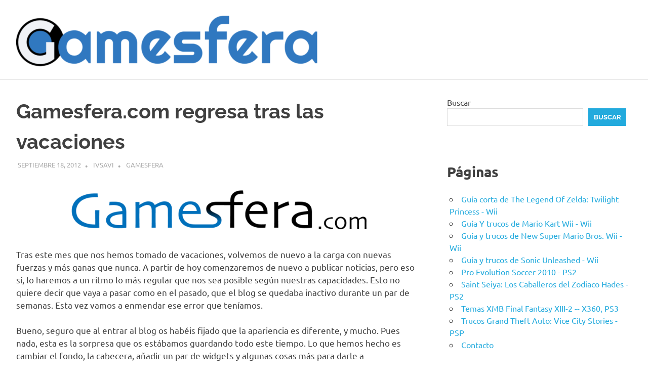

--- FILE ---
content_type: text/html; charset=UTF-8
request_url: https://gamesfera.com/2012/09/18/gamesfera-regresa-tras-las-vacaciones/
body_size: 13802
content:
<!DOCTYPE html>
<html lang="es">

<head>
<meta charset="UTF-8">
<meta name="viewport" content="width=device-width, initial-scale=1">
<link rel="profile" href="http://gmpg.org/xfn/11">
<link rel="pingback" href="https://gamesfera.com/xmlrpc.php">

<title>Gamesfera - Gamesfera.com regresa tras las vacaciones - Blog de videojuegos</title>
<meta name='robots' content='max-image-preview:large' />
<link rel='dns-prefetch' href='//stats.wp.com' />
<link rel='preconnect' href='//i0.wp.com' />
<link rel='preconnect' href='//c0.wp.com' />
<link rel="alternate" type="application/rss+xml" title="Gamesfera &raquo; Feed" href="https://gamesfera.com/feed/" />
<link rel="alternate" type="application/rss+xml" title="Gamesfera &raquo; Feed de los comentarios" href="https://gamesfera.com/comments/feed/" />
<link rel="alternate" type="application/rss+xml" title="Gamesfera &raquo; Comentario Gamesfera.com regresa tras las vacaciones del feed" href="https://gamesfera.com/2012/09/18/gamesfera-regresa-tras-las-vacaciones/feed/" />
<link rel="alternate" title="oEmbed (JSON)" type="application/json+oembed" href="https://gamesfera.com/wp-json/oembed/1.0/embed?url=https%3A%2F%2Fgamesfera.com%2F2012%2F09%2F18%2Fgamesfera-regresa-tras-las-vacaciones%2F" />
<link rel="alternate" title="oEmbed (XML)" type="text/xml+oembed" href="https://gamesfera.com/wp-json/oembed/1.0/embed?url=https%3A%2F%2Fgamesfera.com%2F2012%2F09%2F18%2Fgamesfera-regresa-tras-las-vacaciones%2F&#038;format=xml" />
<style id='wp-img-auto-sizes-contain-inline-css' type='text/css'>
img:is([sizes=auto i],[sizes^="auto," i]){contain-intrinsic-size:3000px 1500px}
/*# sourceURL=wp-img-auto-sizes-contain-inline-css */
</style>
<link rel='stylesheet' id='jetpack_related-posts-css' href='https://c0.wp.com/p/jetpack/15.4/modules/related-posts/related-posts.css' type='text/css' media='all' />
<link rel='stylesheet' id='poseidon-theme-fonts-css' href='https://gamesfera.com/wp-content/fonts/333bb3c4b010697eba39b411c1891b3f.css?ver=20201110' type='text/css' media='all' />
<style id='wp-emoji-styles-inline-css' type='text/css'>

	img.wp-smiley, img.emoji {
		display: inline !important;
		border: none !important;
		box-shadow: none !important;
		height: 1em !important;
		width: 1em !important;
		margin: 0 0.07em !important;
		vertical-align: -0.1em !important;
		background: none !important;
		padding: 0 !important;
	}
/*# sourceURL=wp-emoji-styles-inline-css */
</style>
<style id='wp-block-library-inline-css' type='text/css'>
:root{--wp-block-synced-color:#7a00df;--wp-block-synced-color--rgb:122,0,223;--wp-bound-block-color:var(--wp-block-synced-color);--wp-editor-canvas-background:#ddd;--wp-admin-theme-color:#007cba;--wp-admin-theme-color--rgb:0,124,186;--wp-admin-theme-color-darker-10:#006ba1;--wp-admin-theme-color-darker-10--rgb:0,107,160.5;--wp-admin-theme-color-darker-20:#005a87;--wp-admin-theme-color-darker-20--rgb:0,90,135;--wp-admin-border-width-focus:2px}@media (min-resolution:192dpi){:root{--wp-admin-border-width-focus:1.5px}}.wp-element-button{cursor:pointer}:root .has-very-light-gray-background-color{background-color:#eee}:root .has-very-dark-gray-background-color{background-color:#313131}:root .has-very-light-gray-color{color:#eee}:root .has-very-dark-gray-color{color:#313131}:root .has-vivid-green-cyan-to-vivid-cyan-blue-gradient-background{background:linear-gradient(135deg,#00d084,#0693e3)}:root .has-purple-crush-gradient-background{background:linear-gradient(135deg,#34e2e4,#4721fb 50%,#ab1dfe)}:root .has-hazy-dawn-gradient-background{background:linear-gradient(135deg,#faaca8,#dad0ec)}:root .has-subdued-olive-gradient-background{background:linear-gradient(135deg,#fafae1,#67a671)}:root .has-atomic-cream-gradient-background{background:linear-gradient(135deg,#fdd79a,#004a59)}:root .has-nightshade-gradient-background{background:linear-gradient(135deg,#330968,#31cdcf)}:root .has-midnight-gradient-background{background:linear-gradient(135deg,#020381,#2874fc)}:root{--wp--preset--font-size--normal:16px;--wp--preset--font-size--huge:42px}.has-regular-font-size{font-size:1em}.has-larger-font-size{font-size:2.625em}.has-normal-font-size{font-size:var(--wp--preset--font-size--normal)}.has-huge-font-size{font-size:var(--wp--preset--font-size--huge)}.has-text-align-center{text-align:center}.has-text-align-left{text-align:left}.has-text-align-right{text-align:right}.has-fit-text{white-space:nowrap!important}#end-resizable-editor-section{display:none}.aligncenter{clear:both}.items-justified-left{justify-content:flex-start}.items-justified-center{justify-content:center}.items-justified-right{justify-content:flex-end}.items-justified-space-between{justify-content:space-between}.screen-reader-text{border:0;clip-path:inset(50%);height:1px;margin:-1px;overflow:hidden;padding:0;position:absolute;width:1px;word-wrap:normal!important}.screen-reader-text:focus{background-color:#ddd;clip-path:none;color:#444;display:block;font-size:1em;height:auto;left:5px;line-height:normal;padding:15px 23px 14px;text-decoration:none;top:5px;width:auto;z-index:100000}html :where(.has-border-color){border-style:solid}html :where([style*=border-top-color]){border-top-style:solid}html :where([style*=border-right-color]){border-right-style:solid}html :where([style*=border-bottom-color]){border-bottom-style:solid}html :where([style*=border-left-color]){border-left-style:solid}html :where([style*=border-width]){border-style:solid}html :where([style*=border-top-width]){border-top-style:solid}html :where([style*=border-right-width]){border-right-style:solid}html :where([style*=border-bottom-width]){border-bottom-style:solid}html :where([style*=border-left-width]){border-left-style:solid}html :where(img[class*=wp-image-]){height:auto;max-width:100%}:where(figure){margin:0 0 1em}html :where(.is-position-sticky){--wp-admin--admin-bar--position-offset:var(--wp-admin--admin-bar--height,0px)}@media screen and (max-width:600px){html :where(.is-position-sticky){--wp-admin--admin-bar--position-offset:0px}}

/*# sourceURL=wp-block-library-inline-css */
</style><style id='wp-block-categories-inline-css' type='text/css'>
.wp-block-categories{box-sizing:border-box}.wp-block-categories.alignleft{margin-right:2em}.wp-block-categories.alignright{margin-left:2em}.wp-block-categories.wp-block-categories-dropdown.aligncenter{text-align:center}.wp-block-categories .wp-block-categories__label{display:block;width:100%}
/*# sourceURL=https://c0.wp.com/c/6.9/wp-includes/blocks/categories/style.min.css */
</style>
<style id='wp-block-heading-inline-css' type='text/css'>
h1:where(.wp-block-heading).has-background,h2:where(.wp-block-heading).has-background,h3:where(.wp-block-heading).has-background,h4:where(.wp-block-heading).has-background,h5:where(.wp-block-heading).has-background,h6:where(.wp-block-heading).has-background{padding:1.25em 2.375em}h1.has-text-align-left[style*=writing-mode]:where([style*=vertical-lr]),h1.has-text-align-right[style*=writing-mode]:where([style*=vertical-rl]),h2.has-text-align-left[style*=writing-mode]:where([style*=vertical-lr]),h2.has-text-align-right[style*=writing-mode]:where([style*=vertical-rl]),h3.has-text-align-left[style*=writing-mode]:where([style*=vertical-lr]),h3.has-text-align-right[style*=writing-mode]:where([style*=vertical-rl]),h4.has-text-align-left[style*=writing-mode]:where([style*=vertical-lr]),h4.has-text-align-right[style*=writing-mode]:where([style*=vertical-rl]),h5.has-text-align-left[style*=writing-mode]:where([style*=vertical-lr]),h5.has-text-align-right[style*=writing-mode]:where([style*=vertical-rl]),h6.has-text-align-left[style*=writing-mode]:where([style*=vertical-lr]),h6.has-text-align-right[style*=writing-mode]:where([style*=vertical-rl]){rotate:180deg}
/*# sourceURL=https://c0.wp.com/c/6.9/wp-includes/blocks/heading/style.min.css */
</style>
<style id='wp-block-page-list-inline-css' type='text/css'>
.wp-block-navigation .wp-block-page-list{align-items:var(--navigation-layout-align,initial);background-color:inherit;display:flex;flex-direction:var(--navigation-layout-direction,initial);flex-wrap:var(--navigation-layout-wrap,wrap);justify-content:var(--navigation-layout-justify,initial)}.wp-block-navigation .wp-block-navigation-item{background-color:inherit}.wp-block-page-list{box-sizing:border-box}
/*# sourceURL=https://c0.wp.com/c/6.9/wp-includes/blocks/page-list/style.min.css */
</style>
<style id='wp-block-search-inline-css' type='text/css'>
.wp-block-search__button{margin-left:10px;word-break:normal}.wp-block-search__button.has-icon{line-height:0}.wp-block-search__button svg{height:1.25em;min-height:24px;min-width:24px;width:1.25em;fill:currentColor;vertical-align:text-bottom}:where(.wp-block-search__button){border:1px solid #ccc;padding:6px 10px}.wp-block-search__inside-wrapper{display:flex;flex:auto;flex-wrap:nowrap;max-width:100%}.wp-block-search__label{width:100%}.wp-block-search.wp-block-search__button-only .wp-block-search__button{box-sizing:border-box;display:flex;flex-shrink:0;justify-content:center;margin-left:0;max-width:100%}.wp-block-search.wp-block-search__button-only .wp-block-search__inside-wrapper{min-width:0!important;transition-property:width}.wp-block-search.wp-block-search__button-only .wp-block-search__input{flex-basis:100%;transition-duration:.3s}.wp-block-search.wp-block-search__button-only.wp-block-search__searchfield-hidden,.wp-block-search.wp-block-search__button-only.wp-block-search__searchfield-hidden .wp-block-search__inside-wrapper{overflow:hidden}.wp-block-search.wp-block-search__button-only.wp-block-search__searchfield-hidden .wp-block-search__input{border-left-width:0!important;border-right-width:0!important;flex-basis:0;flex-grow:0;margin:0;min-width:0!important;padding-left:0!important;padding-right:0!important;width:0!important}:where(.wp-block-search__input){appearance:none;border:1px solid #949494;flex-grow:1;font-family:inherit;font-size:inherit;font-style:inherit;font-weight:inherit;letter-spacing:inherit;line-height:inherit;margin-left:0;margin-right:0;min-width:3rem;padding:8px;text-decoration:unset!important;text-transform:inherit}:where(.wp-block-search__button-inside .wp-block-search__inside-wrapper){background-color:#fff;border:1px solid #949494;box-sizing:border-box;padding:4px}:where(.wp-block-search__button-inside .wp-block-search__inside-wrapper) .wp-block-search__input{border:none;border-radius:0;padding:0 4px}:where(.wp-block-search__button-inside .wp-block-search__inside-wrapper) .wp-block-search__input:focus{outline:none}:where(.wp-block-search__button-inside .wp-block-search__inside-wrapper) :where(.wp-block-search__button){padding:4px 8px}.wp-block-search.aligncenter .wp-block-search__inside-wrapper{margin:auto}.wp-block[data-align=right] .wp-block-search.wp-block-search__button-only .wp-block-search__inside-wrapper{float:right}
/*# sourceURL=https://c0.wp.com/c/6.9/wp-includes/blocks/search/style.min.css */
</style>
<style id='wp-block-group-inline-css' type='text/css'>
.wp-block-group{box-sizing:border-box}:where(.wp-block-group.wp-block-group-is-layout-constrained){position:relative}
/*# sourceURL=https://c0.wp.com/c/6.9/wp-includes/blocks/group/style.min.css */
</style>
<style id='global-styles-inline-css' type='text/css'>
:root{--wp--preset--aspect-ratio--square: 1;--wp--preset--aspect-ratio--4-3: 4/3;--wp--preset--aspect-ratio--3-4: 3/4;--wp--preset--aspect-ratio--3-2: 3/2;--wp--preset--aspect-ratio--2-3: 2/3;--wp--preset--aspect-ratio--16-9: 16/9;--wp--preset--aspect-ratio--9-16: 9/16;--wp--preset--color--black: #000000;--wp--preset--color--cyan-bluish-gray: #abb8c3;--wp--preset--color--white: #ffffff;--wp--preset--color--pale-pink: #f78da7;--wp--preset--color--vivid-red: #cf2e2e;--wp--preset--color--luminous-vivid-orange: #ff6900;--wp--preset--color--luminous-vivid-amber: #fcb900;--wp--preset--color--light-green-cyan: #7bdcb5;--wp--preset--color--vivid-green-cyan: #00d084;--wp--preset--color--pale-cyan-blue: #8ed1fc;--wp--preset--color--vivid-cyan-blue: #0693e3;--wp--preset--color--vivid-purple: #9b51e0;--wp--preset--color--primary: #22aadd;--wp--preset--color--secondary: #0084b7;--wp--preset--color--tertiary: #005e91;--wp--preset--color--accent: #dd2e22;--wp--preset--color--highlight: #00b734;--wp--preset--color--light-gray: #eeeeee;--wp--preset--color--gray: #777777;--wp--preset--color--dark-gray: #404040;--wp--preset--gradient--vivid-cyan-blue-to-vivid-purple: linear-gradient(135deg,rgb(6,147,227) 0%,rgb(155,81,224) 100%);--wp--preset--gradient--light-green-cyan-to-vivid-green-cyan: linear-gradient(135deg,rgb(122,220,180) 0%,rgb(0,208,130) 100%);--wp--preset--gradient--luminous-vivid-amber-to-luminous-vivid-orange: linear-gradient(135deg,rgb(252,185,0) 0%,rgb(255,105,0) 100%);--wp--preset--gradient--luminous-vivid-orange-to-vivid-red: linear-gradient(135deg,rgb(255,105,0) 0%,rgb(207,46,46) 100%);--wp--preset--gradient--very-light-gray-to-cyan-bluish-gray: linear-gradient(135deg,rgb(238,238,238) 0%,rgb(169,184,195) 100%);--wp--preset--gradient--cool-to-warm-spectrum: linear-gradient(135deg,rgb(74,234,220) 0%,rgb(151,120,209) 20%,rgb(207,42,186) 40%,rgb(238,44,130) 60%,rgb(251,105,98) 80%,rgb(254,248,76) 100%);--wp--preset--gradient--blush-light-purple: linear-gradient(135deg,rgb(255,206,236) 0%,rgb(152,150,240) 100%);--wp--preset--gradient--blush-bordeaux: linear-gradient(135deg,rgb(254,205,165) 0%,rgb(254,45,45) 50%,rgb(107,0,62) 100%);--wp--preset--gradient--luminous-dusk: linear-gradient(135deg,rgb(255,203,112) 0%,rgb(199,81,192) 50%,rgb(65,88,208) 100%);--wp--preset--gradient--pale-ocean: linear-gradient(135deg,rgb(255,245,203) 0%,rgb(182,227,212) 50%,rgb(51,167,181) 100%);--wp--preset--gradient--electric-grass: linear-gradient(135deg,rgb(202,248,128) 0%,rgb(113,206,126) 100%);--wp--preset--gradient--midnight: linear-gradient(135deg,rgb(2,3,129) 0%,rgb(40,116,252) 100%);--wp--preset--font-size--small: 13px;--wp--preset--font-size--medium: 20px;--wp--preset--font-size--large: 36px;--wp--preset--font-size--x-large: 42px;--wp--preset--spacing--20: 0.44rem;--wp--preset--spacing--30: 0.67rem;--wp--preset--spacing--40: 1rem;--wp--preset--spacing--50: 1.5rem;--wp--preset--spacing--60: 2.25rem;--wp--preset--spacing--70: 3.38rem;--wp--preset--spacing--80: 5.06rem;--wp--preset--shadow--natural: 6px 6px 9px rgba(0, 0, 0, 0.2);--wp--preset--shadow--deep: 12px 12px 50px rgba(0, 0, 0, 0.4);--wp--preset--shadow--sharp: 6px 6px 0px rgba(0, 0, 0, 0.2);--wp--preset--shadow--outlined: 6px 6px 0px -3px rgb(255, 255, 255), 6px 6px rgb(0, 0, 0);--wp--preset--shadow--crisp: 6px 6px 0px rgb(0, 0, 0);}:where(.is-layout-flex){gap: 0.5em;}:where(.is-layout-grid){gap: 0.5em;}body .is-layout-flex{display: flex;}.is-layout-flex{flex-wrap: wrap;align-items: center;}.is-layout-flex > :is(*, div){margin: 0;}body .is-layout-grid{display: grid;}.is-layout-grid > :is(*, div){margin: 0;}:where(.wp-block-columns.is-layout-flex){gap: 2em;}:where(.wp-block-columns.is-layout-grid){gap: 2em;}:where(.wp-block-post-template.is-layout-flex){gap: 1.25em;}:where(.wp-block-post-template.is-layout-grid){gap: 1.25em;}.has-black-color{color: var(--wp--preset--color--black) !important;}.has-cyan-bluish-gray-color{color: var(--wp--preset--color--cyan-bluish-gray) !important;}.has-white-color{color: var(--wp--preset--color--white) !important;}.has-pale-pink-color{color: var(--wp--preset--color--pale-pink) !important;}.has-vivid-red-color{color: var(--wp--preset--color--vivid-red) !important;}.has-luminous-vivid-orange-color{color: var(--wp--preset--color--luminous-vivid-orange) !important;}.has-luminous-vivid-amber-color{color: var(--wp--preset--color--luminous-vivid-amber) !important;}.has-light-green-cyan-color{color: var(--wp--preset--color--light-green-cyan) !important;}.has-vivid-green-cyan-color{color: var(--wp--preset--color--vivid-green-cyan) !important;}.has-pale-cyan-blue-color{color: var(--wp--preset--color--pale-cyan-blue) !important;}.has-vivid-cyan-blue-color{color: var(--wp--preset--color--vivid-cyan-blue) !important;}.has-vivid-purple-color{color: var(--wp--preset--color--vivid-purple) !important;}.has-black-background-color{background-color: var(--wp--preset--color--black) !important;}.has-cyan-bluish-gray-background-color{background-color: var(--wp--preset--color--cyan-bluish-gray) !important;}.has-white-background-color{background-color: var(--wp--preset--color--white) !important;}.has-pale-pink-background-color{background-color: var(--wp--preset--color--pale-pink) !important;}.has-vivid-red-background-color{background-color: var(--wp--preset--color--vivid-red) !important;}.has-luminous-vivid-orange-background-color{background-color: var(--wp--preset--color--luminous-vivid-orange) !important;}.has-luminous-vivid-amber-background-color{background-color: var(--wp--preset--color--luminous-vivid-amber) !important;}.has-light-green-cyan-background-color{background-color: var(--wp--preset--color--light-green-cyan) !important;}.has-vivid-green-cyan-background-color{background-color: var(--wp--preset--color--vivid-green-cyan) !important;}.has-pale-cyan-blue-background-color{background-color: var(--wp--preset--color--pale-cyan-blue) !important;}.has-vivid-cyan-blue-background-color{background-color: var(--wp--preset--color--vivid-cyan-blue) !important;}.has-vivid-purple-background-color{background-color: var(--wp--preset--color--vivid-purple) !important;}.has-black-border-color{border-color: var(--wp--preset--color--black) !important;}.has-cyan-bluish-gray-border-color{border-color: var(--wp--preset--color--cyan-bluish-gray) !important;}.has-white-border-color{border-color: var(--wp--preset--color--white) !important;}.has-pale-pink-border-color{border-color: var(--wp--preset--color--pale-pink) !important;}.has-vivid-red-border-color{border-color: var(--wp--preset--color--vivid-red) !important;}.has-luminous-vivid-orange-border-color{border-color: var(--wp--preset--color--luminous-vivid-orange) !important;}.has-luminous-vivid-amber-border-color{border-color: var(--wp--preset--color--luminous-vivid-amber) !important;}.has-light-green-cyan-border-color{border-color: var(--wp--preset--color--light-green-cyan) !important;}.has-vivid-green-cyan-border-color{border-color: var(--wp--preset--color--vivid-green-cyan) !important;}.has-pale-cyan-blue-border-color{border-color: var(--wp--preset--color--pale-cyan-blue) !important;}.has-vivid-cyan-blue-border-color{border-color: var(--wp--preset--color--vivid-cyan-blue) !important;}.has-vivid-purple-border-color{border-color: var(--wp--preset--color--vivid-purple) !important;}.has-vivid-cyan-blue-to-vivid-purple-gradient-background{background: var(--wp--preset--gradient--vivid-cyan-blue-to-vivid-purple) !important;}.has-light-green-cyan-to-vivid-green-cyan-gradient-background{background: var(--wp--preset--gradient--light-green-cyan-to-vivid-green-cyan) !important;}.has-luminous-vivid-amber-to-luminous-vivid-orange-gradient-background{background: var(--wp--preset--gradient--luminous-vivid-amber-to-luminous-vivid-orange) !important;}.has-luminous-vivid-orange-to-vivid-red-gradient-background{background: var(--wp--preset--gradient--luminous-vivid-orange-to-vivid-red) !important;}.has-very-light-gray-to-cyan-bluish-gray-gradient-background{background: var(--wp--preset--gradient--very-light-gray-to-cyan-bluish-gray) !important;}.has-cool-to-warm-spectrum-gradient-background{background: var(--wp--preset--gradient--cool-to-warm-spectrum) !important;}.has-blush-light-purple-gradient-background{background: var(--wp--preset--gradient--blush-light-purple) !important;}.has-blush-bordeaux-gradient-background{background: var(--wp--preset--gradient--blush-bordeaux) !important;}.has-luminous-dusk-gradient-background{background: var(--wp--preset--gradient--luminous-dusk) !important;}.has-pale-ocean-gradient-background{background: var(--wp--preset--gradient--pale-ocean) !important;}.has-electric-grass-gradient-background{background: var(--wp--preset--gradient--electric-grass) !important;}.has-midnight-gradient-background{background: var(--wp--preset--gradient--midnight) !important;}.has-small-font-size{font-size: var(--wp--preset--font-size--small) !important;}.has-medium-font-size{font-size: var(--wp--preset--font-size--medium) !important;}.has-large-font-size{font-size: var(--wp--preset--font-size--large) !important;}.has-x-large-font-size{font-size: var(--wp--preset--font-size--x-large) !important;}
/*# sourceURL=global-styles-inline-css */
</style>

<style id='classic-theme-styles-inline-css' type='text/css'>
/*! This file is auto-generated */
.wp-block-button__link{color:#fff;background-color:#32373c;border-radius:9999px;box-shadow:none;text-decoration:none;padding:calc(.667em + 2px) calc(1.333em + 2px);font-size:1.125em}.wp-block-file__button{background:#32373c;color:#fff;text-decoration:none}
/*# sourceURL=/wp-includes/css/classic-themes.min.css */
</style>
<link rel='stylesheet' id='poseidon-stylesheet-css' href='https://gamesfera.com/wp-content/themes/poseidon/style.css?ver=2.4.2' type='text/css' media='all' />
<style id='poseidon-stylesheet-inline-css' type='text/css'>
.site-title, .site-description { position: absolute; clip: rect(1px, 1px, 1px, 1px); width: 1px; height: 1px; overflow: hidden; }
/*# sourceURL=poseidon-stylesheet-inline-css */
</style>
<link rel='stylesheet' id='sharedaddy-css' href='https://c0.wp.com/p/jetpack/15.4/modules/sharedaddy/sharing.css' type='text/css' media='all' />
<link rel='stylesheet' id='social-logos-css' href='https://c0.wp.com/p/jetpack/15.4/_inc/social-logos/social-logos.min.css' type='text/css' media='all' />
<script type="text/javascript" id="jetpack_related-posts-js-extra">
/* <![CDATA[ */
var related_posts_js_options = {"post_heading":"h4"};
//# sourceURL=jetpack_related-posts-js-extra
/* ]]> */
</script>
<script type="text/javascript" src="https://c0.wp.com/p/jetpack/15.4/_inc/build/related-posts/related-posts.min.js" id="jetpack_related-posts-js"></script>
<script type="text/javascript" src="https://gamesfera.com/wp-content/themes/poseidon/assets/js/svgxuse.min.js?ver=1.2.6" id="svgxuse-js"></script>
<script type="text/javascript" src="https://c0.wp.com/c/6.9/wp-includes/js/jquery/jquery.min.js" id="jquery-core-js"></script>
<script type="text/javascript" src="https://c0.wp.com/c/6.9/wp-includes/js/jquery/jquery-migrate.min.js" id="jquery-migrate-js"></script>
<script type="text/javascript" src="https://gamesfera.com/wp-content/themes/poseidon/assets/js/jquery.flexslider-min.js?ver=2.6.0" id="jquery-flexslider-js"></script>
<script type="text/javascript" id="poseidon-slider-js-extra">
/* <![CDATA[ */
var poseidon_slider_params = {"animation":"slide","speed":"7000"};
//# sourceURL=poseidon-slider-js-extra
/* ]]> */
</script>
<script type="text/javascript" src="https://gamesfera.com/wp-content/themes/poseidon/assets/js/slider.js?ver=20170421" id="poseidon-slider-js"></script>
<link rel="https://api.w.org/" href="https://gamesfera.com/wp-json/" /><link rel="alternate" title="JSON" type="application/json" href="https://gamesfera.com/wp-json/wp/v2/posts/4244" /><link rel="EditURI" type="application/rsd+xml" title="RSD" href="https://gamesfera.com/xmlrpc.php?rsd" />
<link rel="canonical" href="https://gamesfera.com/2012/09/18/gamesfera-regresa-tras-las-vacaciones/" />
<link rel='shortlink' href='https://gamesfera.com/?p=4244' />
	<style>img#wpstats{display:none}</style>
		<meta property="fediverse:creator" name="fediverse:creator" content="gamesfera@gamesfera.com" />
<meta name="description" content="Tras este mes que nos hemos tomado de vacaciones, volvemos de nuevo a la carga con nuevas fuerzas y más ganas que nunca. A partir de hoy comenzaremos de nuevo a publicar noticias, pero eso sí, lo haremos a un ritmo lo más regular que nos sea posible según nuestras capacidades. Esto no quiere decir&hellip;" />

<link rel="alternate" title="ActivityPub (JSON)" type="application/activity+json" href="https://gamesfera.com/2012/09/18/gamesfera-regresa-tras-las-vacaciones/" />

<!-- Jetpack Open Graph Tags -->
<meta property="og:type" content="article" />
<meta property="og:title" content="Gamesfera - Gamesfera.com regresa tras las vacaciones - Blog de videojuegos" />
<meta property="og:url" content="https://gamesfera.com/2012/09/18/gamesfera-regresa-tras-las-vacaciones/" />
<meta property="og:description" content="Tras este mes que nos hemos tomado de vacaciones, volvemos de nuevo a la carga con nuevas fuerzas y más ganas que nunca. A partir de hoy comenzaremos de nuevo a publicar noticias, pero eso sí, lo h…" />
<meta property="article:published_time" content="2012-09-18T17:51:35+00:00" />
<meta property="article:modified_time" content="2012-09-18T17:51:35+00:00" />
<meta property="og:site_name" content="Gamesfera" />
<meta property="og:image" content="https://gamesfera.com/wp-content/uploads/2012/01/logo.png" />
<meta property="og:image:secure_url" content="https://i0.wp.com/gamesfera.com/wp-content/uploads/2012/01/logo.png?ssl=1" />
<meta property="og:image:width" content="614" />
<meta property="og:image:height" content="112" />
<meta property="og:image:alt" content="" />
<meta property="og:locale" content="es_ES" />
<meta name="twitter:text:title" content="Gamesfera.com regresa tras las vacaciones" />
<meta name="twitter:image" content="https://gamesfera.com/wp-content/uploads/2012/01/logo.png?w=144" />
<meta name="twitter:card" content="summary" />

<!-- End Jetpack Open Graph Tags -->
<link rel="icon" href="https://i0.wp.com/gamesfera.com/wp-content/uploads/2019/07/cropped-cropped-cropped-logogamesferanuevo.png?fit=32%2C32&#038;ssl=1" sizes="32x32" />
<link rel="icon" href="https://i0.wp.com/gamesfera.com/wp-content/uploads/2019/07/cropped-cropped-cropped-logogamesferanuevo.png?fit=192%2C192&#038;ssl=1" sizes="192x192" />
<link rel="apple-touch-icon" href="https://i0.wp.com/gamesfera.com/wp-content/uploads/2019/07/cropped-cropped-cropped-logogamesferanuevo.png?fit=180%2C180&#038;ssl=1" />
<meta name="msapplication-TileImage" content="https://i0.wp.com/gamesfera.com/wp-content/uploads/2019/07/cropped-cropped-cropped-logogamesferanuevo.png?fit=270%2C270&#038;ssl=1" />
		<style type="text/css" id="wp-custom-css">
			.post-slider .zeeslide .slide-image {

    width: 100%;
    object-fit: cover;
	
}		</style>
		</head>

<body class="wp-singular post-template-default single single-post postid-4244 single-format-standard wp-custom-logo wp-embed-responsive wp-theme-poseidon">

	
	<div id="page" class="hfeed site">

		<a class="skip-link screen-reader-text" href="#content">Saltar al contenido</a>

		
		
		<header id="masthead" class="site-header clearfix" role="banner">

			<div class="header-main container clearfix">

				<div id="logo" class="site-branding clearfix">

					<a href="https://gamesfera.com/" class="custom-logo-link" rel="home"><img width="601" height="120" src="https://i0.wp.com/gamesfera.com/wp-content/uploads/2019/07/cropped-logogamesferanombre-1-e1682276295147.png?fit=601%2C120&amp;ssl=1" class="custom-logo" alt="Gamesfera" decoding="async" fetchpriority="high" srcset="https://i0.wp.com/gamesfera.com/wp-content/uploads/2019/07/cropped-logogamesferanombre-1-e1682276295147.png?w=601&amp;ssl=1 601w, https://i0.wp.com/gamesfera.com/wp-content/uploads/2019/07/cropped-logogamesferanombre-1-e1682276295147.png?resize=300%2C60&amp;ssl=1 300w" sizes="(max-width: 601px) 100vw, 601px" /></a>					
			<p class="site-title"><a href="https://gamesfera.com/" rel="home">Gamesfera</a></p>

								
			<p class="site-description">Blog de videojuegos</p>

			
				</div><!-- .site-branding -->

				


			</div><!-- .header-main -->

		</header><!-- #masthead -->

		
		
		
		
		<div id="content" class="site-content container clearfix">

	<section id="primary" class="content-area">
		<main id="main" class="site-main" role="main">

		
<article id="post-4244" class="post-4244 post type-post status-publish format-standard hentry category-gamesfera tag-avances tag-gamesfera-2 tag-gamesfera-com tag-seccion tag-trucos">

	
	<header class="entry-header">

		<h1 class="entry-title">Gamesfera.com regresa tras las vacaciones</h1>
		<div class="entry-meta"><span class="meta-date"><a href="https://gamesfera.com/2012/09/18/gamesfera-regresa-tras-las-vacaciones/" title="7:51 pm" rel="bookmark"><time class="entry-date published updated" datetime="2012-09-18T19:51:35+00:00">septiembre 18, 2012</time></a></span><span class="meta-author"> <span class="author vcard"><a class="url fn n" href="https://gamesfera.com/author/ivsavi/" title="Ver todas las entradas de IvSaVi" rel="author">IvSaVi</a></span></span><span class="meta-category"> <a href="https://gamesfera.com/category/gamesfera/" rel="category tag">Gamesfera</a></span></div>
	</header><!-- .entry-header -->

	<div class="entry-content clearfix">

		<p style="text-align: left;"><a href="https://i0.wp.com/gamesfera.com/wp-content/uploads/2012/01/logo.png?ssl=1"><img data-recalc-dims="1" decoding="async" class="aligncenter size-full wp-image-3363" title="logo" src="https://i0.wp.com/gamesfera.com/wp-content/uploads/2012/01/logo.png?resize=614%2C112&#038;ssl=1" alt="" width="614" height="112" srcset="https://i0.wp.com/gamesfera.com/wp-content/uploads/2012/01/logo.png?w=1299&amp;ssl=1 1299w, https://i0.wp.com/gamesfera.com/wp-content/uploads/2012/01/logo.png?resize=300%2C55&amp;ssl=1 300w, https://i0.wp.com/gamesfera.com/wp-content/uploads/2012/01/logo.png?resize=1024%2C186&amp;ssl=1 1024w, https://i0.wp.com/gamesfera.com/wp-content/uploads/2012/01/logo.png?resize=768%2C140&amp;ssl=1 768w" sizes="(max-width: 614px) 100vw, 614px" /></a>Tras este mes que nos hemos tomado de vacaciones, volvemos de nuevo a la carga con nuevas fuerzas y más ganas que nunca. A partir de hoy comenzaremos de nuevo a publicar noticias, pero eso sí, lo haremos a un ritmo lo más regular que nos sea posible según nuestras capacidades. Esto no quiere decir que vaya a pasar como en el pasado, que el blog se quedaba inactivo durante un par de semanas. Esta vez vamos a enmendar ese error que teníamos.</p>
<p style="text-align: left;">Bueno, seguro que al entrar al blog os habéis fijado que la apariencia es diferente, y mucho. Pues nada, esta es la sorpresa que os estábamos guardando todo este tiempo. Lo que hemos hecho es cambiar el fondo, la cabecera, añadir un par de widgets y algunas cosas más para darle a <strong>Gamesfera.com</strong> un mayor atractivo. ¿Qué os parece el cambio? ¿Os gusta? Nos interesaría mucho saber vuestra opinión, ya que nos puede ayudar para mejorar aún más, saber que vamos bien o, incluso, ver algún fallo del que no nos hemos percatado.</p>
<p style="text-align: left;">Y la cosa no acaba ahí. Vamos a retomar nuestra actividad con la sección »<strong>Avances</strong>», que últimamente estaba un poco abandonada; y también volveremos con la sección »<strong>Trucos</strong>». Ésta última sigue con el mismo planteamiento: si queréis ver en nuestro blog los trucos de algún juego en especial, no tenéis más que pedírnoslo en la misma sección y los añadiremos. Y bueno, nosotros también iremos poniendo alguno cada mes, para que tampoco se quede estancada.</p>
<p style="text-align: left;">Pues nada más, queridos lectores. Seguid atentos a Gamesfera.com para más novedades.</p>
<div class="sharedaddy sd-sharing-enabled"><div class="robots-nocontent sd-block sd-social sd-social-icon-text sd-sharing"><h3 class="sd-title">Comparte esto:</h3><div class="sd-content"><ul><li class="share-facebook"><a rel="nofollow noopener noreferrer"
				data-shared="sharing-facebook-4244"
				class="share-facebook sd-button share-icon"
				href="https://gamesfera.com/2012/09/18/gamesfera-regresa-tras-las-vacaciones/?share=facebook"
				target="_blank"
				aria-labelledby="sharing-facebook-4244"
				>
				<span id="sharing-facebook-4244" hidden>Haz clic para compartir en Facebook (Se abre en una ventana nueva)</span>
				<span>Facebook</span>
			</a></li><li class="share-x"><a rel="nofollow noopener noreferrer"
				data-shared="sharing-x-4244"
				class="share-x sd-button share-icon"
				href="https://gamesfera.com/2012/09/18/gamesfera-regresa-tras-las-vacaciones/?share=x"
				target="_blank"
				aria-labelledby="sharing-x-4244"
				>
				<span id="sharing-x-4244" hidden>Haz clic para compartir en X (Se abre en una ventana nueva)</span>
				<span>X</span>
			</a></li><li class="share-end"></li></ul></div></div></div>
<div id='jp-relatedposts' class='jp-relatedposts' >
	<h3 class="jp-relatedposts-headline"><em>Relacionado</em></h3>
</div>
		
	</div><!-- .entry-content -->

	<footer class="entry-footer">

		
			<div class="entry-tags clearfix">
				<span class="meta-tags">
					<a href="https://gamesfera.com/tag/avances/" rel="tag">Avances</a><a href="https://gamesfera.com/tag/gamesfera-2/" rel="tag">gamesfera</a><a href="https://gamesfera.com/tag/gamesfera-com/" rel="tag">Gamesfera.com</a><a href="https://gamesfera.com/tag/seccion/" rel="tag">Sección</a><a href="https://gamesfera.com/tag/trucos/" rel="tag">trucos</a>				</span>
			</div><!-- .entry-tags -->

							
	<nav class="navigation post-navigation" aria-label="Entradas">
		<h2 class="screen-reader-text">Navegación de entradas</h2>
		<div class="nav-links"><div class="nav-previous"><a href="https://gamesfera.com/2012/08/18/gamesfera-se-va-de-vacaciones-pero-volveremos-y-con-una-sorpresa/" rel="prev"><span class="screen-reader-text">Entrada anterior:</span>Gamesfera se va de vacaciones&#8230;.. pero volveremos y con una sorpresa</a></div><div class="nav-next"><a href="https://gamesfera.com/2012/09/19/bayonetta-2-saldra-solo-para-wii-u/" rel="next"><span class="screen-reader-text">Siguiente entrada:</span>Bayonetta 2 saldrá solo para Wii U</a></div></div>
	</nav>
	</footer><!-- .entry-footer -->

</article>

<div id="comments" class="comments-area">

	
	
	
		<div id="respond" class="comment-respond">
		<h3 id="reply-title" class="comment-reply-title"><span>Deja un comentario</span> <small><a rel="nofollow" id="cancel-comment-reply-link" href="/2012/09/18/gamesfera-regresa-tras-las-vacaciones/#respond" style="display:none;">Cancelar la respuesta</a></small></h3><form action="https://gamesfera.com/wp-comments-post.php" method="post" id="commentform" class="comment-form"><p class="comment-notes"><span id="email-notes">Tu dirección de correo electrónico no será publicada.</span> <span class="required-field-message">Los campos obligatorios están marcados con <span class="required">*</span></span></p><p class="comment-form-comment"><label for="comment">Comentario <span class="required">*</span></label> <textarea id="comment" name="comment" cols="45" rows="8" maxlength="65525" required></textarea></p><p class="comment-form-author"><label for="author">Nombre <span class="required">*</span></label> <input id="author" name="author" type="text" value="" size="30" maxlength="245" autocomplete="name" required /></p>
<p class="comment-form-email"><label for="email">Correo electrónico <span class="required">*</span></label> <input id="email" name="email" type="email" value="" size="30" maxlength="100" aria-describedby="email-notes" autocomplete="email" required /></p>
<p class="comment-form-url"><label for="url">Web</label> <input id="url" name="url" type="url" value="" size="30" maxlength="200" autocomplete="url" /></p>
<p class="comment-form-cookies-consent"><input id="wp-comment-cookies-consent" name="wp-comment-cookies-consent" type="checkbox" value="yes" /> <label for="wp-comment-cookies-consent">Guarda mi nombre, correo electrónico y web en este navegador para la próxima vez que comente.</label></p>
<p class="form-submit"><input name="submit" type="submit" id="submit" class="submit" value="Publicar el comentario" /> <input type='hidden' name='comment_post_ID' value='4244' id='comment_post_ID' />
<input type='hidden' name='comment_parent' id='comment_parent' value='0' />
</p><p style="display: none;"><input type="hidden" id="akismet_comment_nonce" name="akismet_comment_nonce" value="51dc0e70b4" /></p><p style="display: none !important;" class="akismet-fields-container" data-prefix="ak_"><label>&#916;<textarea name="ak_hp_textarea" cols="45" rows="8" maxlength="100"></textarea></label><input type="hidden" id="ak_js_1" name="ak_js" value="119"/><script>document.getElementById( "ak_js_1" ).setAttribute( "value", ( new Date() ).getTime() );</script></p></form>	</div><!-- #respond -->
	
</div><!-- #comments -->

		</main><!-- #main -->
	</section><!-- #primary -->

	
	<section id="secondary" class="sidebar widget-area clearfix" role="complementary">

		<aside id="block-2" class="widget widget_block widget_search clearfix"><form role="search" method="get" action="https://gamesfera.com/" class="wp-block-search__button-outside wp-block-search__text-button wp-block-search"    ><label class="wp-block-search__label" for="wp-block-search__input-1" >Buscar</label><div class="wp-block-search__inside-wrapper" ><input class="wp-block-search__input" id="wp-block-search__input-1" placeholder="" value="" type="search" name="s" required /><button aria-label="Buscar" class="wp-block-search__button wp-element-button" type="submit" >Buscar</button></div></form></aside><aside id="block-11" class="widget widget_block clearfix">
<div class="wp-block-group"><div class="wp-block-group__inner-container is-layout-constrained wp-block-group-is-layout-constrained">
<h2 class="wp-block-heading">Páginas</h2>


<ul class="wp-block-page-list"><li class="wp-block-pages-list__item"><a class="wp-block-pages-list__item__link" href="https://gamesfera.com/the-legend-of-zelda-twilight-princess/">Guía corta de The Legend Of Zelda: Twilight Princess - Wii</a></li><li class="wp-block-pages-list__item"><a class="wp-block-pages-list__item__link" href="https://gamesfera.com/mario-kart-wii-wii/">Guía Y trucos de Mario Kart Wii - Wii</a></li><li class="wp-block-pages-list__item"><a class="wp-block-pages-list__item__link" href="https://gamesfera.com/new-super-mario-bros-wii-wii/">Guía y trucos de New Super Mario Bros. Wii - Wii</a></li><li class="wp-block-pages-list__item"><a class="wp-block-pages-list__item__link" href="https://gamesfera.com/sonic-unleashed-wii/">Guía y trucos de Sonic Unleashed - Wii</a></li><li class="wp-block-pages-list__item"><a class="wp-block-pages-list__item__link" href="https://gamesfera.com/pro-evolution-soccer-2010-ps2/">Pro Evolution Soccer 2010 - PS2</a></li><li class="wp-block-pages-list__item"><a class="wp-block-pages-list__item__link" href="https://gamesfera.com/saint-seiya-los-caballeros-del-zodiaco/">Saint Seiya: Los Caballeros del Zodiaco Hades - PS2</a></li><li class="wp-block-pages-list__item"><a class="wp-block-pages-list__item__link" href="https://gamesfera.com/final-fantasy-xiii-2-x360-ps3/">Temas XMB Final Fantasy XIII-2 -- X360, PS3</a></li><li class="wp-block-pages-list__item"><a class="wp-block-pages-list__item__link" href="https://gamesfera.com/grand-theft-auto-vice-city-stories-psp/">Trucos Grand Theft Auto: Vice City Stories - PSP</a></li><li class="wp-block-pages-list__item"><a class="wp-block-pages-list__item__link" href="https://gamesfera.com/contacto/">Contacto</a></li></ul></div></div>
</aside><aside id="block-6" class="widget widget_block clearfix">
<div class="wp-block-group"><div class="wp-block-group__inner-container is-layout-flow wp-block-group-is-layout-flow">
<h2 class="wp-block-heading">Categorias</h2>


<ul class="wp-block-categories-list wp-block-categories">	<li class="cat-item cat-item-2083"><a href="https://gamesfera.com/category/3ds/">3DS</a>
</li>
	<li class="cat-item cat-item-2084"><a href="https://gamesfera.com/category/activision-blizzard/">Activision Blizzard</a>
</li>
	<li class="cat-item cat-item-2085"><a href="https://gamesfera.com/category/aliens-colonial-marines-2/">Aliens: Colonial Marines</a>
</li>
	<li class="cat-item cat-item-2086"><a href="https://gamesfera.com/category/android/">Android</a>
</li>
	<li class="cat-item cat-item-2087"><a href="https://gamesfera.com/category/arcade/">Arcade</a>
</li>
	<li class="cat-item cat-item-2088"><a href="https://gamesfera.com/category/assassins-creed/">Assassin&#039;s Creed</a>
</li>
	<li class="cat-item cat-item-2090"><a href="https://gamesfera.com/category/atlus/">Atlus</a>
</li>
	<li class="cat-item cat-item-2091"><a href="https://gamesfera.com/category/avances/">Avances</a>
</li>
	<li class="cat-item cat-item-2092"><a href="https://gamesfera.com/category/bandai-namco/">Bandai Namco</a>
</li>
	<li class="cat-item cat-item-2094"><a href="https://gamesfera.com/category/battle-royale/">Battle Royale</a>
</li>
	<li class="cat-item cat-item-2095"><a href="https://gamesfera.com/category/battlefield-3/">Battlefield 3</a>
</li>
	<li class="cat-item cat-item-2096"><a href="https://gamesfera.com/category/battlefield-hardline/">Battlefield Hardline</a>
</li>
	<li class="cat-item cat-item-2098"><a href="https://gamesfera.com/category/borderlands-2/">Borderlands 2</a>
</li>
	<li class="cat-item cat-item-2099"><a href="https://gamesfera.com/category/call-of-duty/">Call of Duty</a>
</li>
	<li class="cat-item cat-item-2100"><a href="https://gamesfera.com/category/call-of-juarez/">Call of Juarez</a>
</li>
	<li class="cat-item cat-item-2103"><a href="https://gamesfera.com/category/crysis-3/">Crysis 3</a>
</li>
	<li class="cat-item cat-item-2104"><a href="https://gamesfera.com/category/dead-or-alive/">Dead or Alive</a>
</li>
	<li class="cat-item cat-item-2106"><a href="https://gamesfera.com/category/destacados/">Destacados</a>
</li>
	<li class="cat-item cat-item-2107"><a href="https://gamesfera.com/category/devil-may-cry/">Devil May Cry</a>
</li>
	<li class="cat-item cat-item-2108"><a href="https://gamesfera.com/category/dishonored/">Dishonored</a>
</li>
	<li class="cat-item cat-item-2109"><a href="https://gamesfera.com/category/dlc-2/">DLC</a>
</li>
	<li class="cat-item cat-item-2111"><a href="https://gamesfera.com/category/dont-starve/">Don&#039;t Starve</a>
</li>
	<li class="cat-item cat-item-2112"><a href="https://gamesfera.com/category/dragon-age/">Dragon Age</a>
</li>
	<li class="cat-item cat-item-2114"><a href="https://gamesfera.com/category/e3-2011/">E3 2011</a>
</li>
	<li class="cat-item cat-item-2115"><a href="https://gamesfera.com/category/e3-2012/">E3 2012</a>
</li>
	<li class="cat-item cat-item-2116"><a href="https://gamesfera.com/category/ea-2/">EA</a>
</li>
	<li class="cat-item cat-item-2117"><a href="https://gamesfera.com/category/f1/">F1</a>
</li>
	<li class="cat-item cat-item-2118"><a href="https://gamesfera.com/category/f1-2012/">F1 2012</a>
</li>
	<li class="cat-item cat-item-2120"><a href="https://gamesfera.com/category/far-cry-3/">Far Cry 3</a>
</li>
	<li class="cat-item cat-item-2121"><a href="https://gamesfera.com/category/fifa-12/">FIFA 12</a>
</li>
	<li class="cat-item cat-item-2122"><a href="https://gamesfera.com/category/fifa-13/">Fifa 13</a>
</li>
	<li class="cat-item cat-item-2123"><a href="https://gamesfera.com/category/final-fantasy/">Final Fantasy</a>
</li>
	<li class="cat-item cat-item-2130"><a href="https://gamesfera.com/category/free-to-play/">Free-to-play</a>
</li>
	<li class="cat-item cat-item-2131"><a href="https://gamesfera.com/category/gamesfera/">Gamesfera</a>
</li>
	<li class="cat-item cat-item-2132"><a href="https://gamesfera.com/category/gearbox/">Gearbox</a>
</li>
	<li class="cat-item cat-item-2133"><a href="https://gamesfera.com/category/gears-of-war-judgement/">Gears of War: Judgement</a>
</li>
	<li class="cat-item cat-item-2134"><a href="https://gamesfera.com/category/god-of-war/">God of War</a>
</li>
	<li class="cat-item cat-item-2137"><a href="https://gamesfera.com/category/grand-theft-auto/">Grand Theft Auto</a>
</li>
	<li class="cat-item cat-item-2139"><a href="https://gamesfera.com/category/guia-de-lanzamientos/">Guía de lanzamientos</a>
</li>
	<li class="cat-item cat-item-2140"><a href="https://gamesfera.com/category/guias/">Guias</a>
</li>
	<li class="cat-item cat-item-2142"><a href="https://gamesfera.com/category/halo-4/">Halo 4</a>
</li>
	<li class="cat-item cat-item-2145"><a href="https://gamesfera.com/category/idea-factory-international/">Idea Factory International</a>
</li>
	<li class="cat-item cat-item-2146"><a href="https://gamesfera.com/category/indie/">Indie</a>
</li>
	<li class="cat-item cat-item-2147"><a href="https://gamesfera.com/category/ios/">iOS</a>
</li>
	<li class="cat-item cat-item-2149"><a href="https://gamesfera.com/category/kingdom-hearts/">Kingdom Hearts</a>
</li>
	<li class="cat-item cat-item-2151"><a href="https://gamesfera.com/category/la-tierra-media-sombras-de-mordor/">La Tierra Media: Sombras de Mordor</a>
</li>
	<li class="cat-item cat-item-2152"><a href="https://gamesfera.com/category/league-of-legends/">League of Legends</a>
</li>
	<li class="cat-item cat-item-2155"><a href="https://gamesfera.com/category/lost-planet-3/">Lost Planet 3</a>
</li>
	<li class="cat-item cat-item-2156"><a href="https://gamesfera.com/category/mass-effect/">Mass Effect</a>
</li>
	<li class="cat-item cat-item-2158"><a href="https://gamesfera.com/category/metal-gear/">Metal Gear</a>
</li>
	<li class="cat-item cat-item-2163"><a href="https://gamesfera.com/category/metroid/">Metroid</a>
</li>
	<li class="cat-item cat-item-2166"><a href="https://gamesfera.com/category/minecraft-2/">Minecraft</a>
</li>
	<li class="cat-item cat-item-2167"><a href="https://gamesfera.com/category/mirrors-edge/">Mirror&#039;s Edge</a>
</li>
	<li class="cat-item cat-item-2168"><a href="https://gamesfera.com/category/mistwalker/">Mistwalker</a>
</li>
	<li class="cat-item cat-item-2171"><a href="https://gamesfera.com/category/monster-hunter/">Monster Hunter</a>
</li>
	<li class="cat-item cat-item-2173"><a href="https://gamesfera.com/category/naruto-shippuden-ultimate-ninja-storm-3/">Naruto Shippuden Ultimate Ninja Storm 3</a>
</li>
	<li class="cat-item cat-item-2174"><a href="https://gamesfera.com/category/naruto-shippuden-ultimate-ninja-storm-4/">Naruto Shippuden Ultimate Ninja Storm 4</a>
</li>
	<li class="cat-item cat-item-2175"><a href="https://gamesfera.com/category/nba-2k13/">NBA 2K13</a>
</li>
	<li class="cat-item cat-item-2176"><a href="https://gamesfera.com/category/need-for-speed/">Need For Speed</a>
</li>
	<li class="cat-item cat-item-2178"><a href="https://gamesfera.com/category/ni-no-kuni-la-ira-de-la-bruja-blanca/">Ni no Kuni: La ira de la Bruja Blanca</a>
</li>
	<li class="cat-item cat-item-2179"><a href="https://gamesfera.com/category/ninja-gaiden-3/">Ninja Gaiden 3</a>
</li>
	<li class="cat-item cat-item-2181"><a href="https://gamesfera.com/category/nintendo-2/">Nintendo</a>
</li>
	<li class="cat-item cat-item-2184"><a href="https://gamesfera.com/category/nvidia/">Nvidia</a>
</li>
	<li class="cat-item cat-item-2185"><a href="https://gamesfera.com/category/opiniones/">Opiniones</a>
</li>
	<li class="cat-item cat-item-2186"><a href="https://gamesfera.com/category/osu/">Osu!</a>
</li>
	<li class="cat-item cat-item-2189"><a href="https://gamesfera.com/category/otros/">Otros</a>
</li>
	<li class="cat-item cat-item-2190"><a href="https://gamesfera.com/category/ouya/">Ouya</a>
</li>
	<li class="cat-item cat-item-2192"><a href="https://gamesfera.com/category/pc/">PC</a>
</li>
	<li class="cat-item cat-item-2196"><a href="https://gamesfera.com/category/ps3/">PlayStation 3</a>
</li>
	<li class="cat-item cat-item-2197"><a href="https://gamesfera.com/category/playstation-4/">PlayStation 4</a>
</li>
	<li class="cat-item cat-item-2198"><a href="https://gamesfera.com/category/pokemon/">Pokémon</a>
</li>
	<li class="cat-item cat-item-2202"><a href="https://gamesfera.com/category/profesor-layton/">Profesor Layton</a>
</li>
	<li class="cat-item cat-item-2206"><a href="https://gamesfera.com/category/rainbow6-siege/">Rainbow6 Siege</a>
</li>
	<li class="cat-item cat-item-2207"><a href="https://gamesfera.com/category/resident-evil/">Resident Evil</a>
</li>
	<li class="cat-item cat-item-2211"><a href="https://gamesfera.com/category/ring-of-elysium/">Ring Of Elysium</a>
</li>
	<li class="cat-item cat-item-2212"><a href="https://gamesfera.com/category/rock-band-4/">Rock Band 4</a>
</li>
	<li class="cat-item cat-item-2214"><a href="https://gamesfera.com/category/rumores-2/">Rumores</a>
</li>
	<li class="cat-item cat-item-2215"><a href="https://gamesfera.com/category/shadowrun/">ShadowRun</a>
</li>
	<li class="cat-item cat-item-2217"><a href="https://gamesfera.com/category/shovel-knight/">Shovel Knight</a>
</li>
	<li class="cat-item cat-item-2218"><a href="https://gamesfera.com/category/sin-categoria/">Sin categoría</a>
</li>
	<li class="cat-item cat-item-2219"><a href="https://gamesfera.com/category/sniper-elite/">Sniper Elite</a>
</li>
	<li class="cat-item cat-item-2221"><a href="https://gamesfera.com/category/sonic/">Sonic</a>
</li>
	<li class="cat-item cat-item-2223"><a href="https://gamesfera.com/category/soul-calibur/">Soul Calibur</a>
</li>
	<li class="cat-item cat-item-2225"><a href="https://gamesfera.com/category/splinter-cell/">Splinter Cell</a>
</li>
	<li class="cat-item cat-item-2226"><a href="https://gamesfera.com/category/square-enix/">Square Enix</a>
</li>
	<li class="cat-item cat-item-2227"><a href="https://gamesfera.com/category/star-wars-battlefront/">Star Wars Battlefront</a>
</li>
	<li class="cat-item cat-item-2228"><a href="https://gamesfera.com/category/star-wars-the-old-republic/">Star Wars: The Old Republic</a>
</li>
	<li class="cat-item cat-item-2230"><a href="https://gamesfera.com/category/steam/">Steam</a>
</li>
	<li class="cat-item cat-item-2231"><a href="https://gamesfera.com/category/street-fighter/">Street Fighter</a>
</li>
	<li class="cat-item cat-item-2233"><a href="https://gamesfera.com/category/super-mario-bros/">Super Mario Bros</a>
</li>
	<li class="cat-item cat-item-2235"><a href="https://gamesfera.com/category/teamfight-tactics-tft/">Teamfight Tactics (TFT)</a>
</li>
	<li class="cat-item cat-item-2236"><a href="https://gamesfera.com/category/tekken/">Tekken</a>
</li>
	<li class="cat-item cat-item-2239"><a href="https://gamesfera.com/category/the-cycle/">The Cycle</a>
</li>
	<li class="cat-item cat-item-2240"><a href="https://gamesfera.com/category/the-darkness/">The Darkness</a>
</li>
	<li class="cat-item cat-item-2242"><a href="https://gamesfera.com/category/the-elder-scrolls/">The Elder Scrolls</a>
</li>
	<li class="cat-item cat-item-2246"><a href="https://gamesfera.com/category/the-last-of-us/">The Last of Us</a>
</li>
	<li class="cat-item cat-item-2247"><a href="https://gamesfera.com/category/the-legend-of-zelda/">The Legend of Zelda</a>
</li>
	<li class="cat-item cat-item-2250"><a href="https://gamesfera.com/category/titanfall-2/">Titanfall 2</a>
</li>
	<li class="cat-item cat-item-2252"><a href="https://gamesfera.com/category/trucos/">Trucos</a>
</li>
	<li class="cat-item cat-item-2253"><a href="https://gamesfera.com/category/tutoriales/">Tutoriales</a>
</li>
	<li class="cat-item cat-item-2256"><a href="https://gamesfera.com/category/ubisoft-2/">Ubisoft</a>
</li>
	<li class="cat-item cat-item-2258"><a href="https://gamesfera.com/category/uncharted/">Uncharted</a>
</li>
	<li class="cat-item cat-item-2260"><a href="https://gamesfera.com/category/valve/">Valve</a>
</li>
	<li class="cat-item cat-item-2262"><a href="https://gamesfera.com/category/wallpapers/">Wallpapers</a>
</li>
	<li class="cat-item cat-item-2263"><a href="https://gamesfera.com/category/warframe/">Warframe</a>
</li>
	<li class="cat-item cat-item-2265"><a href="https://gamesfera.com/category/world-of-warcraft/">World of Warcraft</a>
</li>
	<li class="cat-item cat-item-2267"><a href="https://gamesfera.com/category/xbox-360-2/">XBOX 360</a>
</li>
	<li class="cat-item cat-item-2268"><a href="https://gamesfera.com/category/xbox-one/">Xbox One</a>
</li>
</ul></div></div>
</aside>
	</section><!-- #secondary -->



	</div><!-- #content -->

	
	<div id="footer" class="footer-wrap">

		<footer id="colophon" class="site-footer container clearfix" role="contentinfo">

			
			<div id="footer-text" class="site-info">
				
	<span class="credit-link">
		Tema para WordPress: Poseidon de ThemeZee.	</span>

				</div><!-- .site-info -->

		</footer><!-- #colophon -->

	</div>

</div><!-- #page -->

<script type="speculationrules">
{"prefetch":[{"source":"document","where":{"and":[{"href_matches":"/*"},{"not":{"href_matches":["/wp-*.php","/wp-admin/*","/wp-content/uploads/*","/wp-content/*","/wp-content/plugins/*","/wp-content/themes/poseidon/*","/*\\?(.+)"]}},{"not":{"selector_matches":"a[rel~=\"nofollow\"]"}},{"not":{"selector_matches":".no-prefetch, .no-prefetch a"}}]},"eagerness":"conservative"}]}
</script>

	<script type="text/javascript">
		window.WPCOM_sharing_counts = {"https://gamesfera.com/2012/09/18/gamesfera-regresa-tras-las-vacaciones/":4244};
	</script>
				<script type="text/javascript" src="https://c0.wp.com/c/6.9/wp-includes/js/comment-reply.min.js" id="comment-reply-js" async="async" data-wp-strategy="async" fetchpriority="low"></script>
<script type="text/javascript" id="jetpack-stats-js-before">
/* <![CDATA[ */
_stq = window._stq || [];
_stq.push([ "view", {"v":"ext","blog":"107761522","post":"4244","tz":"0","srv":"gamesfera.com","j":"1:15.4"} ]);
_stq.push([ "clickTrackerInit", "107761522", "4244" ]);
//# sourceURL=jetpack-stats-js-before
/* ]]> */
</script>
<script type="text/javascript" src="https://stats.wp.com/e-202605.js" id="jetpack-stats-js" defer="defer" data-wp-strategy="defer"></script>
<script defer type="text/javascript" src="https://gamesfera.com/wp-content/plugins/akismet/_inc/akismet-frontend.js?ver=1762986431" id="akismet-frontend-js"></script>
<script type="text/javascript" id="sharing-js-js-extra">
/* <![CDATA[ */
var sharing_js_options = {"lang":"es","counts":"1","is_stats_active":"1"};
//# sourceURL=sharing-js-js-extra
/* ]]> */
</script>
<script type="text/javascript" src="https://c0.wp.com/p/jetpack/15.4/_inc/build/sharedaddy/sharing.min.js" id="sharing-js-js"></script>
<script type="text/javascript" id="sharing-js-js-after">
/* <![CDATA[ */
var windowOpen;
			( function () {
				function matches( el, sel ) {
					return !! (
						el.matches && el.matches( sel ) ||
						el.msMatchesSelector && el.msMatchesSelector( sel )
					);
				}

				document.body.addEventListener( 'click', function ( event ) {
					if ( ! event.target ) {
						return;
					}

					var el;
					if ( matches( event.target, 'a.share-facebook' ) ) {
						el = event.target;
					} else if ( event.target.parentNode && matches( event.target.parentNode, 'a.share-facebook' ) ) {
						el = event.target.parentNode;
					}

					if ( el ) {
						event.preventDefault();

						// If there's another sharing window open, close it.
						if ( typeof windowOpen !== 'undefined' ) {
							windowOpen.close();
						}
						windowOpen = window.open( el.getAttribute( 'href' ), 'wpcomfacebook', 'menubar=1,resizable=1,width=600,height=400' );
						return false;
					}
				} );
			} )();
var windowOpen;
			( function () {
				function matches( el, sel ) {
					return !! (
						el.matches && el.matches( sel ) ||
						el.msMatchesSelector && el.msMatchesSelector( sel )
					);
				}

				document.body.addEventListener( 'click', function ( event ) {
					if ( ! event.target ) {
						return;
					}

					var el;
					if ( matches( event.target, 'a.share-x' ) ) {
						el = event.target;
					} else if ( event.target.parentNode && matches( event.target.parentNode, 'a.share-x' ) ) {
						el = event.target.parentNode;
					}

					if ( el ) {
						event.preventDefault();

						// If there's another sharing window open, close it.
						if ( typeof windowOpen !== 'undefined' ) {
							windowOpen.close();
						}
						windowOpen = window.open( el.getAttribute( 'href' ), 'wpcomx', 'menubar=1,resizable=1,width=600,height=350' );
						return false;
					}
				} );
			} )();
//# sourceURL=sharing-js-js-after
/* ]]> */
</script>
<script id="wp-emoji-settings" type="application/json">
{"baseUrl":"https://s.w.org/images/core/emoji/17.0.2/72x72/","ext":".png","svgUrl":"https://s.w.org/images/core/emoji/17.0.2/svg/","svgExt":".svg","source":{"concatemoji":"https://gamesfera.com/wp-includes/js/wp-emoji-release.min.js?ver=6.9"}}
</script>
<script type="module">
/* <![CDATA[ */
/*! This file is auto-generated */
const a=JSON.parse(document.getElementById("wp-emoji-settings").textContent),o=(window._wpemojiSettings=a,"wpEmojiSettingsSupports"),s=["flag","emoji"];function i(e){try{var t={supportTests:e,timestamp:(new Date).valueOf()};sessionStorage.setItem(o,JSON.stringify(t))}catch(e){}}function c(e,t,n){e.clearRect(0,0,e.canvas.width,e.canvas.height),e.fillText(t,0,0);t=new Uint32Array(e.getImageData(0,0,e.canvas.width,e.canvas.height).data);e.clearRect(0,0,e.canvas.width,e.canvas.height),e.fillText(n,0,0);const a=new Uint32Array(e.getImageData(0,0,e.canvas.width,e.canvas.height).data);return t.every((e,t)=>e===a[t])}function p(e,t){e.clearRect(0,0,e.canvas.width,e.canvas.height),e.fillText(t,0,0);var n=e.getImageData(16,16,1,1);for(let e=0;e<n.data.length;e++)if(0!==n.data[e])return!1;return!0}function u(e,t,n,a){switch(t){case"flag":return n(e,"\ud83c\udff3\ufe0f\u200d\u26a7\ufe0f","\ud83c\udff3\ufe0f\u200b\u26a7\ufe0f")?!1:!n(e,"\ud83c\udde8\ud83c\uddf6","\ud83c\udde8\u200b\ud83c\uddf6")&&!n(e,"\ud83c\udff4\udb40\udc67\udb40\udc62\udb40\udc65\udb40\udc6e\udb40\udc67\udb40\udc7f","\ud83c\udff4\u200b\udb40\udc67\u200b\udb40\udc62\u200b\udb40\udc65\u200b\udb40\udc6e\u200b\udb40\udc67\u200b\udb40\udc7f");case"emoji":return!a(e,"\ud83e\u1fac8")}return!1}function f(e,t,n,a){let r;const o=(r="undefined"!=typeof WorkerGlobalScope&&self instanceof WorkerGlobalScope?new OffscreenCanvas(300,150):document.createElement("canvas")).getContext("2d",{willReadFrequently:!0}),s=(o.textBaseline="top",o.font="600 32px Arial",{});return e.forEach(e=>{s[e]=t(o,e,n,a)}),s}function r(e){var t=document.createElement("script");t.src=e,t.defer=!0,document.head.appendChild(t)}a.supports={everything:!0,everythingExceptFlag:!0},new Promise(t=>{let n=function(){try{var e=JSON.parse(sessionStorage.getItem(o));if("object"==typeof e&&"number"==typeof e.timestamp&&(new Date).valueOf()<e.timestamp+604800&&"object"==typeof e.supportTests)return e.supportTests}catch(e){}return null}();if(!n){if("undefined"!=typeof Worker&&"undefined"!=typeof OffscreenCanvas&&"undefined"!=typeof URL&&URL.createObjectURL&&"undefined"!=typeof Blob)try{var e="postMessage("+f.toString()+"("+[JSON.stringify(s),u.toString(),c.toString(),p.toString()].join(",")+"));",a=new Blob([e],{type:"text/javascript"});const r=new Worker(URL.createObjectURL(a),{name:"wpTestEmojiSupports"});return void(r.onmessage=e=>{i(n=e.data),r.terminate(),t(n)})}catch(e){}i(n=f(s,u,c,p))}t(n)}).then(e=>{for(const n in e)a.supports[n]=e[n],a.supports.everything=a.supports.everything&&a.supports[n],"flag"!==n&&(a.supports.everythingExceptFlag=a.supports.everythingExceptFlag&&a.supports[n]);var t;a.supports.everythingExceptFlag=a.supports.everythingExceptFlag&&!a.supports.flag,a.supports.everything||((t=a.source||{}).concatemoji?r(t.concatemoji):t.wpemoji&&t.twemoji&&(r(t.twemoji),r(t.wpemoji)))});
//# sourceURL=https://gamesfera.com/wp-includes/js/wp-emoji-loader.min.js
/* ]]> */
</script>

</body>
</html>


--- FILE ---
content_type: text/css
request_url: https://gamesfera.com/wp-content/fonts/333bb3c4b010697eba39b411c1891b3f.css?ver=20201110
body_size: 451
content:
/* cyrillic-ext */
@font-face {
  font-family: 'Raleway';
  font-style: italic;
  font-weight: 400;
  font-display: swap;
  src: url(https://gamesfera.com/wp-content/fonts/raleway/1Ptsg8zYS_SKggPNyCg4QIFqPfE.woff2) format('woff2');
  unicode-range: U+0460-052F, U+1C80-1C88, U+20B4, U+2DE0-2DFF, U+A640-A69F, U+FE2E-FE2F;
}
/* cyrillic */
@font-face {
  font-family: 'Raleway';
  font-style: italic;
  font-weight: 400;
  font-display: swap;
  src: url(https://gamesfera.com/wp-content/fonts/raleway/1Ptsg8zYS_SKggPNyCg4SYFqPfE.woff2) format('woff2');
  unicode-range: U+0301, U+0400-045F, U+0490-0491, U+04B0-04B1, U+2116;
}
/* vietnamese */
@font-face {
  font-family: 'Raleway';
  font-style: italic;
  font-weight: 400;
  font-display: swap;
  src: url(https://gamesfera.com/wp-content/fonts/raleway/1Ptsg8zYS_SKggPNyCg4QoFqPfE.woff2) format('woff2');
  unicode-range: U+0102-0103, U+0110-0111, U+0128-0129, U+0168-0169, U+01A0-01A1, U+01AF-01B0, U+0300-0301, U+0303-0304, U+0308-0309, U+0323, U+0329, U+1EA0-1EF9, U+20AB;
}
/* latin-ext */
@font-face {
  font-family: 'Raleway';
  font-style: italic;
  font-weight: 400;
  font-display: swap;
  src: url(https://gamesfera.com/wp-content/fonts/raleway/1Ptsg8zYS_SKggPNyCg4Q4FqPfE.woff2) format('woff2');
  unicode-range: U+0100-02AF, U+0300-0301, U+0303-0304, U+0308-0309, U+0323, U+0329, U+1E00-1EFF, U+2020, U+20A0-20AB, U+20AD-20CF, U+2113, U+2C60-2C7F, U+A720-A7FF;
}
/* latin */
@font-face {
  font-family: 'Raleway';
  font-style: italic;
  font-weight: 400;
  font-display: swap;
  src: url(https://gamesfera.com/wp-content/fonts/raleway/1Ptsg8zYS_SKggPNyCg4TYFq.woff2) format('woff2');
  unicode-range: U+0000-00FF, U+0131, U+0152-0153, U+02BB-02BC, U+02C6, U+02DA, U+02DC, U+0300-0301, U+0303-0304, U+0308-0309, U+0323, U+0329, U+2000-206F, U+2074, U+20AC, U+2122, U+2191, U+2193, U+2212, U+2215, U+FEFF, U+FFFD;
}
/* cyrillic-ext */
@font-face {
  font-family: 'Raleway';
  font-style: italic;
  font-weight: 700;
  font-display: swap;
  src: url(https://gamesfera.com/wp-content/fonts/raleway/1Ptsg8zYS_SKggPNyCg4QIFqPfE.woff2) format('woff2');
  unicode-range: U+0460-052F, U+1C80-1C88, U+20B4, U+2DE0-2DFF, U+A640-A69F, U+FE2E-FE2F;
}
/* cyrillic */
@font-face {
  font-family: 'Raleway';
  font-style: italic;
  font-weight: 700;
  font-display: swap;
  src: url(https://gamesfera.com/wp-content/fonts/raleway/1Ptsg8zYS_SKggPNyCg4SYFqPfE.woff2) format('woff2');
  unicode-range: U+0301, U+0400-045F, U+0490-0491, U+04B0-04B1, U+2116;
}
/* vietnamese */
@font-face {
  font-family: 'Raleway';
  font-style: italic;
  font-weight: 700;
  font-display: swap;
  src: url(https://gamesfera.com/wp-content/fonts/raleway/1Ptsg8zYS_SKggPNyCg4QoFqPfE.woff2) format('woff2');
  unicode-range: U+0102-0103, U+0110-0111, U+0128-0129, U+0168-0169, U+01A0-01A1, U+01AF-01B0, U+0300-0301, U+0303-0304, U+0308-0309, U+0323, U+0329, U+1EA0-1EF9, U+20AB;
}
/* latin-ext */
@font-face {
  font-family: 'Raleway';
  font-style: italic;
  font-weight: 700;
  font-display: swap;
  src: url(https://gamesfera.com/wp-content/fonts/raleway/1Ptsg8zYS_SKggPNyCg4Q4FqPfE.woff2) format('woff2');
  unicode-range: U+0100-02AF, U+0300-0301, U+0303-0304, U+0308-0309, U+0323, U+0329, U+1E00-1EFF, U+2020, U+20A0-20AB, U+20AD-20CF, U+2113, U+2C60-2C7F, U+A720-A7FF;
}
/* latin */
@font-face {
  font-family: 'Raleway';
  font-style: italic;
  font-weight: 700;
  font-display: swap;
  src: url(https://gamesfera.com/wp-content/fonts/raleway/1Ptsg8zYS_SKggPNyCg4TYFq.woff2) format('woff2');
  unicode-range: U+0000-00FF, U+0131, U+0152-0153, U+02BB-02BC, U+02C6, U+02DA, U+02DC, U+0300-0301, U+0303-0304, U+0308-0309, U+0323, U+0329, U+2000-206F, U+2074, U+20AC, U+2122, U+2191, U+2193, U+2212, U+2215, U+FEFF, U+FFFD;
}
/* cyrillic-ext */
@font-face {
  font-family: 'Raleway';
  font-style: normal;
  font-weight: 400;
  font-display: swap;
  src: url(https://gamesfera.com/wp-content/fonts/raleway/1Ptug8zYS_SKggPNyCAIT5lu.woff2) format('woff2');
  unicode-range: U+0460-052F, U+1C80-1C88, U+20B4, U+2DE0-2DFF, U+A640-A69F, U+FE2E-FE2F;
}
/* cyrillic */
@font-face {
  font-family: 'Raleway';
  font-style: normal;
  font-weight: 400;
  font-display: swap;
  src: url(https://gamesfera.com/wp-content/fonts/raleway/1Ptug8zYS_SKggPNyCkIT5lu.woff2) format('woff2');
  unicode-range: U+0301, U+0400-045F, U+0490-0491, U+04B0-04B1, U+2116;
}
/* vietnamese */
@font-face {
  font-family: 'Raleway';
  font-style: normal;
  font-weight: 400;
  font-display: swap;
  src: url(https://gamesfera.com/wp-content/fonts/raleway/1Ptug8zYS_SKggPNyCIIT5lu.woff2) format('woff2');
  unicode-range: U+0102-0103, U+0110-0111, U+0128-0129, U+0168-0169, U+01A0-01A1, U+01AF-01B0, U+0300-0301, U+0303-0304, U+0308-0309, U+0323, U+0329, U+1EA0-1EF9, U+20AB;
}
/* latin-ext */
@font-face {
  font-family: 'Raleway';
  font-style: normal;
  font-weight: 400;
  font-display: swap;
  src: url(https://gamesfera.com/wp-content/fonts/raleway/1Ptug8zYS_SKggPNyCMIT5lu.woff2) format('woff2');
  unicode-range: U+0100-02AF, U+0300-0301, U+0303-0304, U+0308-0309, U+0323, U+0329, U+1E00-1EFF, U+2020, U+20A0-20AB, U+20AD-20CF, U+2113, U+2C60-2C7F, U+A720-A7FF;
}
/* latin */
@font-face {
  font-family: 'Raleway';
  font-style: normal;
  font-weight: 400;
  font-display: swap;
  src: url(https://gamesfera.com/wp-content/fonts/raleway/1Ptug8zYS_SKggPNyC0ITw.woff2) format('woff2');
  unicode-range: U+0000-00FF, U+0131, U+0152-0153, U+02BB-02BC, U+02C6, U+02DA, U+02DC, U+0300-0301, U+0303-0304, U+0308-0309, U+0323, U+0329, U+2000-206F, U+2074, U+20AC, U+2122, U+2191, U+2193, U+2212, U+2215, U+FEFF, U+FFFD;
}
/* cyrillic-ext */
@font-face {
  font-family: 'Raleway';
  font-style: normal;
  font-weight: 700;
  font-display: swap;
  src: url(https://gamesfera.com/wp-content/fonts/raleway/1Ptug8zYS_SKggPNyCAIT5lu.woff2) format('woff2');
  unicode-range: U+0460-052F, U+1C80-1C88, U+20B4, U+2DE0-2DFF, U+A640-A69F, U+FE2E-FE2F;
}
/* cyrillic */
@font-face {
  font-family: 'Raleway';
  font-style: normal;
  font-weight: 700;
  font-display: swap;
  src: url(https://gamesfera.com/wp-content/fonts/raleway/1Ptug8zYS_SKggPNyCkIT5lu.woff2) format('woff2');
  unicode-range: U+0301, U+0400-045F, U+0490-0491, U+04B0-04B1, U+2116;
}
/* vietnamese */
@font-face {
  font-family: 'Raleway';
  font-style: normal;
  font-weight: 700;
  font-display: swap;
  src: url(https://gamesfera.com/wp-content/fonts/raleway/1Ptug8zYS_SKggPNyCIIT5lu.woff2) format('woff2');
  unicode-range: U+0102-0103, U+0110-0111, U+0128-0129, U+0168-0169, U+01A0-01A1, U+01AF-01B0, U+0300-0301, U+0303-0304, U+0308-0309, U+0323, U+0329, U+1EA0-1EF9, U+20AB;
}
/* latin-ext */
@font-face {
  font-family: 'Raleway';
  font-style: normal;
  font-weight: 700;
  font-display: swap;
  src: url(https://gamesfera.com/wp-content/fonts/raleway/1Ptug8zYS_SKggPNyCMIT5lu.woff2) format('woff2');
  unicode-range: U+0100-02AF, U+0300-0301, U+0303-0304, U+0308-0309, U+0323, U+0329, U+1E00-1EFF, U+2020, U+20A0-20AB, U+20AD-20CF, U+2113, U+2C60-2C7F, U+A720-A7FF;
}
/* latin */
@font-face {
  font-family: 'Raleway';
  font-style: normal;
  font-weight: 700;
  font-display: swap;
  src: url(https://gamesfera.com/wp-content/fonts/raleway/1Ptug8zYS_SKggPNyC0ITw.woff2) format('woff2');
  unicode-range: U+0000-00FF, U+0131, U+0152-0153, U+02BB-02BC, U+02C6, U+02DA, U+02DC, U+0300-0301, U+0303-0304, U+0308-0309, U+0323, U+0329, U+2000-206F, U+2074, U+20AC, U+2122, U+2191, U+2193, U+2212, U+2215, U+FEFF, U+FFFD;
}
/* cyrillic-ext */
@font-face {
  font-family: 'Ubuntu';
  font-style: italic;
  font-weight: 400;
  font-display: swap;
  src: url(https://gamesfera.com/wp-content/fonts/ubuntu/4iCu6KVjbNBYlgoKej75l0mwFg.woff2) format('woff2');
  unicode-range: U+0460-052F, U+1C80-1C88, U+20B4, U+2DE0-2DFF, U+A640-A69F, U+FE2E-FE2F;
}
/* cyrillic */
@font-face {
  font-family: 'Ubuntu';
  font-style: italic;
  font-weight: 400;
  font-display: swap;
  src: url(https://gamesfera.com/wp-content/fonts/ubuntu/4iCu6KVjbNBYlgoKej7wl0mwFg.woff2) format('woff2');
  unicode-range: U+0301, U+0400-045F, U+0490-0491, U+04B0-04B1, U+2116;
}
/* greek-ext */
@font-face {
  font-family: 'Ubuntu';
  font-style: italic;
  font-weight: 400;
  font-display: swap;
  src: url(https://gamesfera.com/wp-content/fonts/ubuntu/4iCu6KVjbNBYlgoKej74l0mwFg.woff2) format('woff2');
  unicode-range: U+1F00-1FFF;
}
/* greek */
@font-face {
  font-family: 'Ubuntu';
  font-style: italic;
  font-weight: 400;
  font-display: swap;
  src: url(https://gamesfera.com/wp-content/fonts/ubuntu/4iCu6KVjbNBYlgoKej73l0mwFg.woff2) format('woff2');
  unicode-range: U+0370-03FF;
}
/* latin-ext */
@font-face {
  font-family: 'Ubuntu';
  font-style: italic;
  font-weight: 400;
  font-display: swap;
  src: url(https://gamesfera.com/wp-content/fonts/ubuntu/4iCu6KVjbNBYlgoKej76l0mwFg.woff2) format('woff2');
  unicode-range: U+0100-02AF, U+0300-0301, U+0303-0304, U+0308-0309, U+0323, U+0329, U+1E00-1EFF, U+2020, U+20A0-20AB, U+20AD-20CF, U+2113, U+2C60-2C7F, U+A720-A7FF;
}
/* latin */
@font-face {
  font-family: 'Ubuntu';
  font-style: italic;
  font-weight: 400;
  font-display: swap;
  src: url(https://gamesfera.com/wp-content/fonts/ubuntu/4iCu6KVjbNBYlgoKej70l0k.woff2) format('woff2');
  unicode-range: U+0000-00FF, U+0131, U+0152-0153, U+02BB-02BC, U+02C6, U+02DA, U+02DC, U+0300-0301, U+0303-0304, U+0308-0309, U+0323, U+0329, U+2000-206F, U+2074, U+20AC, U+2122, U+2191, U+2193, U+2212, U+2215, U+FEFF, U+FFFD;
}
/* cyrillic-ext */
@font-face {
  font-family: 'Ubuntu';
  font-style: italic;
  font-weight: 700;
  font-display: swap;
  src: url(https://gamesfera.com/wp-content/fonts/ubuntu/4iCp6KVjbNBYlgoKejZPslyCN4Ffgg.woff2) format('woff2');
  unicode-range: U+0460-052F, U+1C80-1C88, U+20B4, U+2DE0-2DFF, U+A640-A69F, U+FE2E-FE2F;
}
/* cyrillic */
@font-face {
  font-family: 'Ubuntu';
  font-style: italic;
  font-weight: 700;
  font-display: swap;
  src: url(https://gamesfera.com/wp-content/fonts/ubuntu/4iCp6KVjbNBYlgoKejZPslyLN4Ffgg.woff2) format('woff2');
  unicode-range: U+0301, U+0400-045F, U+0490-0491, U+04B0-04B1, U+2116;
}
/* greek-ext */
@font-face {
  font-family: 'Ubuntu';
  font-style: italic;
  font-weight: 700;
  font-display: swap;
  src: url(https://gamesfera.com/wp-content/fonts/ubuntu/4iCp6KVjbNBYlgoKejZPslyDN4Ffgg.woff2) format('woff2');
  unicode-range: U+1F00-1FFF;
}
/* greek */
@font-face {
  font-family: 'Ubuntu';
  font-style: italic;
  font-weight: 700;
  font-display: swap;
  src: url(https://gamesfera.com/wp-content/fonts/ubuntu/4iCp6KVjbNBYlgoKejZPslyMN4Ffgg.woff2) format('woff2');
  unicode-range: U+0370-03FF;
}
/* latin-ext */
@font-face {
  font-family: 'Ubuntu';
  font-style: italic;
  font-weight: 700;
  font-display: swap;
  src: url(https://gamesfera.com/wp-content/fonts/ubuntu/4iCp6KVjbNBYlgoKejZPslyBN4Ffgg.woff2) format('woff2');
  unicode-range: U+0100-02AF, U+0300-0301, U+0303-0304, U+0308-0309, U+0323, U+0329, U+1E00-1EFF, U+2020, U+20A0-20AB, U+20AD-20CF, U+2113, U+2C60-2C7F, U+A720-A7FF;
}
/* latin */
@font-face {
  font-family: 'Ubuntu';
  font-style: italic;
  font-weight: 700;
  font-display: swap;
  src: url(https://gamesfera.com/wp-content/fonts/ubuntu/4iCp6KVjbNBYlgoKejZPslyPN4E.woff2) format('woff2');
  unicode-range: U+0000-00FF, U+0131, U+0152-0153, U+02BB-02BC, U+02C6, U+02DA, U+02DC, U+0300-0301, U+0303-0304, U+0308-0309, U+0323, U+0329, U+2000-206F, U+2074, U+20AC, U+2122, U+2191, U+2193, U+2212, U+2215, U+FEFF, U+FFFD;
}
/* cyrillic-ext */
@font-face {
  font-family: 'Ubuntu';
  font-style: normal;
  font-weight: 400;
  font-display: swap;
  src: url(https://gamesfera.com/wp-content/fonts/ubuntu/4iCs6KVjbNBYlgoKcg72j00.woff2) format('woff2');
  unicode-range: U+0460-052F, U+1C80-1C88, U+20B4, U+2DE0-2DFF, U+A640-A69F, U+FE2E-FE2F;
}
/* cyrillic */
@font-face {
  font-family: 'Ubuntu';
  font-style: normal;
  font-weight: 400;
  font-display: swap;
  src: url(https://gamesfera.com/wp-content/fonts/ubuntu/4iCs6KVjbNBYlgoKew72j00.woff2) format('woff2');
  unicode-range: U+0301, U+0400-045F, U+0490-0491, U+04B0-04B1, U+2116;
}
/* greek-ext */
@font-face {
  font-family: 'Ubuntu';
  font-style: normal;
  font-weight: 400;
  font-display: swap;
  src: url(https://gamesfera.com/wp-content/fonts/ubuntu/4iCs6KVjbNBYlgoKcw72j00.woff2) format('woff2');
  unicode-range: U+1F00-1FFF;
}
/* greek */
@font-face {
  font-family: 'Ubuntu';
  font-style: normal;
  font-weight: 400;
  font-display: swap;
  src: url(https://gamesfera.com/wp-content/fonts/ubuntu/4iCs6KVjbNBYlgoKfA72j00.woff2) format('woff2');
  unicode-range: U+0370-03FF;
}
/* latin-ext */
@font-face {
  font-family: 'Ubuntu';
  font-style: normal;
  font-weight: 400;
  font-display: swap;
  src: url(https://gamesfera.com/wp-content/fonts/ubuntu/4iCs6KVjbNBYlgoKcQ72j00.woff2) format('woff2');
  unicode-range: U+0100-02AF, U+0300-0301, U+0303-0304, U+0308-0309, U+0323, U+0329, U+1E00-1EFF, U+2020, U+20A0-20AB, U+20AD-20CF, U+2113, U+2C60-2C7F, U+A720-A7FF;
}
/* latin */
@font-face {
  font-family: 'Ubuntu';
  font-style: normal;
  font-weight: 400;
  font-display: swap;
  src: url(https://gamesfera.com/wp-content/fonts/ubuntu/4iCs6KVjbNBYlgoKfw72.woff2) format('woff2');
  unicode-range: U+0000-00FF, U+0131, U+0152-0153, U+02BB-02BC, U+02C6, U+02DA, U+02DC, U+0300-0301, U+0303-0304, U+0308-0309, U+0323, U+0329, U+2000-206F, U+2074, U+20AC, U+2122, U+2191, U+2193, U+2212, U+2215, U+FEFF, U+FFFD;
}
/* cyrillic-ext */
@font-face {
  font-family: 'Ubuntu';
  font-style: normal;
  font-weight: 700;
  font-display: swap;
  src: url(https://gamesfera.com/wp-content/fonts/ubuntu/4iCv6KVjbNBYlgoCxCvjvWyNL4U.woff2) format('woff2');
  unicode-range: U+0460-052F, U+1C80-1C88, U+20B4, U+2DE0-2DFF, U+A640-A69F, U+FE2E-FE2F;
}
/* cyrillic */
@font-face {
  font-family: 'Ubuntu';
  font-style: normal;
  font-weight: 700;
  font-display: swap;
  src: url(https://gamesfera.com/wp-content/fonts/ubuntu/4iCv6KVjbNBYlgoCxCvjtGyNL4U.woff2) format('woff2');
  unicode-range: U+0301, U+0400-045F, U+0490-0491, U+04B0-04B1, U+2116;
}
/* greek-ext */
@font-face {
  font-family: 'Ubuntu';
  font-style: normal;
  font-weight: 700;
  font-display: swap;
  src: url(https://gamesfera.com/wp-content/fonts/ubuntu/4iCv6KVjbNBYlgoCxCvjvGyNL4U.woff2) format('woff2');
  unicode-range: U+1F00-1FFF;
}
/* greek */
@font-face {
  font-family: 'Ubuntu';
  font-style: normal;
  font-weight: 700;
  font-display: swap;
  src: url(https://gamesfera.com/wp-content/fonts/ubuntu/4iCv6KVjbNBYlgoCxCvjs2yNL4U.woff2) format('woff2');
  unicode-range: U+0370-03FF;
}
/* latin-ext */
@font-face {
  font-family: 'Ubuntu';
  font-style: normal;
  font-weight: 700;
  font-display: swap;
  src: url(https://gamesfera.com/wp-content/fonts/ubuntu/4iCv6KVjbNBYlgoCxCvjvmyNL4U.woff2) format('woff2');
  unicode-range: U+0100-02AF, U+0300-0301, U+0303-0304, U+0308-0309, U+0323, U+0329, U+1E00-1EFF, U+2020, U+20A0-20AB, U+20AD-20CF, U+2113, U+2C60-2C7F, U+A720-A7FF;
}
/* latin */
@font-face {
  font-family: 'Ubuntu';
  font-style: normal;
  font-weight: 700;
  font-display: swap;
  src: url(https://gamesfera.com/wp-content/fonts/ubuntu/4iCv6KVjbNBYlgoCxCvjsGyN.woff2) format('woff2');
  unicode-range: U+0000-00FF, U+0131, U+0152-0153, U+02BB-02BC, U+02C6, U+02DA, U+02DC, U+0300-0301, U+0303-0304, U+0308-0309, U+0323, U+0329, U+2000-206F, U+2074, U+20AC, U+2122, U+2191, U+2193, U+2212, U+2215, U+FEFF, U+FFFD;
}
